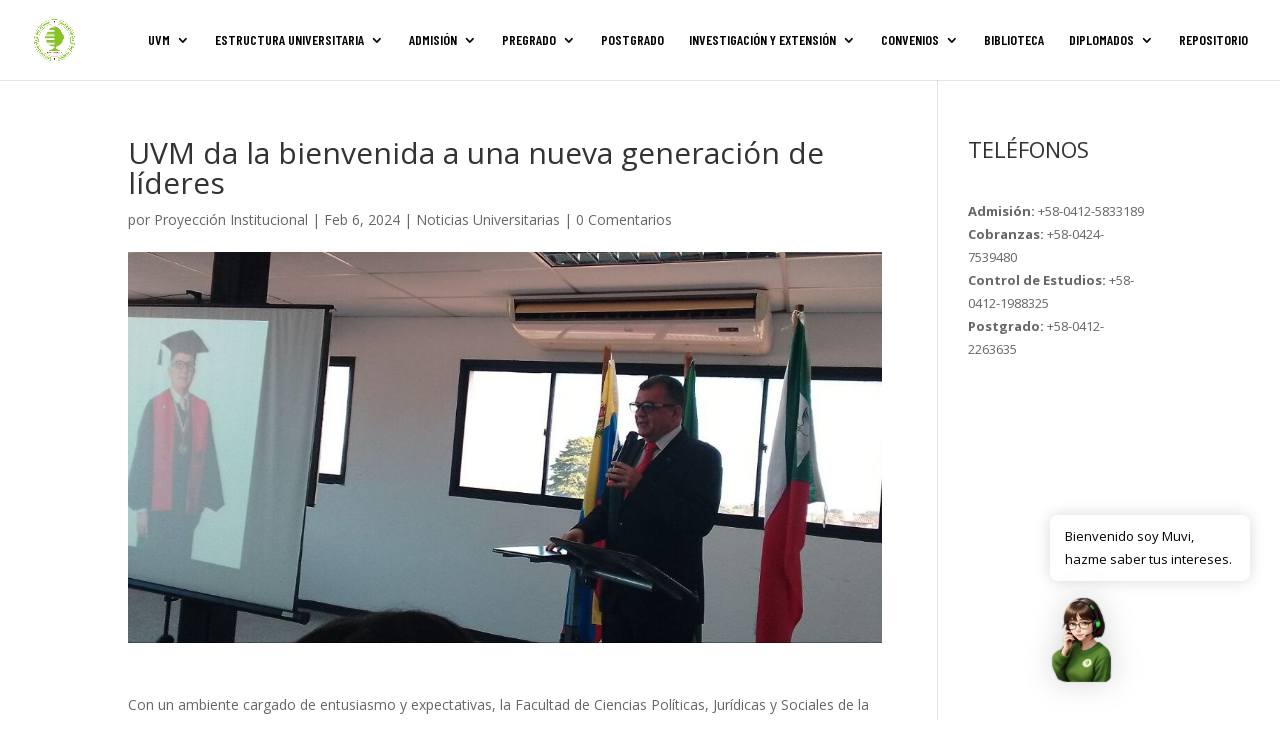

--- FILE ---
content_type: text/css
request_url: https://uvm.edu.ve/wp-content/et-cache/3923/et-core-unified-tb-5150-deferred-3923.min.css?ver=1766877479
body_size: -105
content:
@font-face{font-family:"Brush Signature";font-display:swap;src:url("https://uvm.edu.ve/wp-content/uploads/et-fonts/Brush-Signature.ttf") format("truetype")}.et_pb_section_1_tb_footer.et_pb_section{padding-top:0px;padding-bottom:0px;background-color:#003c44!important}.et_pb_row_2_tb_footer.et_pb_row{padding-top:0px!important;padding-bottom:0px!important;padding-top:0px;padding-bottom:0px}.et_pb_text_31_tb_footer.et_pb_text{color:#88c426!important}.et_pb_text_31_tb_footer{font-family:'Barlow Semi Condensed',Helvetica,Arial,Lucida,sans-serif;font-weight:300}